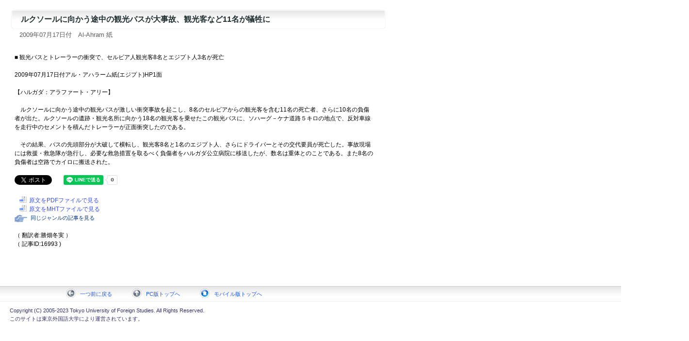

--- FILE ---
content_type: text/html
request_url: http://www.el.tufs.ac.jp/prmeis/html/pc/News20090721_113803.html
body_size: 6356
content:
<!DOCTYPE html PUBLIC "-//W3C//DTD XHTML 1.0 Transitional//EN" "http://www.w3.org/TR/xhtml1/DTD/xhtml1-transitional.dtd">
<html xmlns="http://www.w3.org/1999/xhtml">
<head>
<meta http-equiv="Content-Type" content="text/html; charset=utf-8">
<meta http-equiv="Pragma" content="no-cache">
<meta http-equiv="Cache-Control" content="no-cache">
<title> ルクソールに向かう途中の観光バスが大事故、観光客など11名が犠牲に</title>
<link href="../basic.css" rel="stylesheet" type="text/css" media="all" />
<script type="text/javascript" src="../common.js"></script>
<style type="text/css" media="screen"></style>


<meta property="fb:app_id" content="1621217434845475" />
<meta property="og:site_name" content="日本語で読む中東メディア" />
<meta property="og:title" content=" ルクソールに向かう途中の観光バスが大事故、観光客など11名が犠牲に" />
<meta property="og:type" content="article" />
<meta property="og:url" content="http%3A%2F%2Fwww.el.tufs.ac.jp%2Fprmeis%2Fhtml%2Fpc%2FNews20090721_113803.html" />
<meta property="og:description" content="■	観光バスとトレーラーの衝突で、セルビア人観光客8名とエジプト人3名が死亡　　
　　
2009年07月17日付アル・アハラーム紙(エジプト)HP1面　　
　　
【ハルガダ：アラファート・アリー】　　
　　
　ルクソールに向かう途中の観光バスが激しい衝突事故を起こし、8名のセルビアからの観光客を含む11名の死亡者、さらに10名の負傷者が出た。ルクソールの遺跡・観光名所に向かう18名の観光客を乗せた..." />


</head>
<body leftmargin="0" marginheight="0" marginwidth="0" topmargin="0">

<div id="fb-root"></div>
<script>(function(d, s, id) {
  var js, fjs = d.getElementsByTagName(s)[0];
  if (d.getElementById(id)) return;
  js = d.createElement(s); js.id = id;
  js.src = "//connect.facebook.net/ja_JP/sdk.js#xfbml=1&version=v2.7";
  fjs.parentNode.insertBefore(js, fjs);
}(document, 'script', 'facebook-jssdk'));</script>
<div id="fb-root"></div>
<script>(function(d, s, id) {
  var js, fjs = d.getElementsByTagName(s)[0];
  if (d.getElementById(id)) return;
  js = d.createElement(s); js.id = id;
  js.src = "//connect.facebook.net/ja_JP/sdk.js#xfbml=1&version=v2.7";
  fjs.parentNode.insertBefore(js, fjs);
}(document, 'script', 'facebook-jssdk'));</script>

	<a name="top"></a>		
		<div id="main">
			<div class="article_title"> ルクソールに向かう途中の観光バスが大事故、観光客など11名が犠牲に</div>
			<div class="date">2009年07月17日付　Al-Ahram 紙</div></div>
			<div class="article">
				<br />■	観光バスとトレーラーの衝突で、セルビア人観光客8名とエジプト人3名が死亡<br />
<br />
2009年07月17日付アル・アハラーム紙(エジプト)HP1面<br />
<br />
【ハルガダ：アラファート・アリー】<br />
<br />
　ルクソールに向かう途中の観光バスが激しい衝突事故を起こし、8名のセルビアからの観光客を含む11名の死亡者、さらに10名の負傷者が出た。ルクソールの遺跡・観光名所に向かう18名の観光客を乗せたこの観光バスに、ソハーグ－ケナ道路５キロの地点で、反対車線を走行中のセメントを積んだトレーラーが正面衝突したのである。<br />
<br />
　その結果、バスの先頭部分が大破して横転し、観光客8名と1名のエジプト人、さらにドライバーとその交代要員が死亡した。事故現場には救援・救急隊が急行し、必要な救急措置を取るべく負傷者をハルガダ公立病院に移送したが、数名は重体とのことである。また8名の負傷者は空路でカイロに搬送された。<br /><br />
<!--twitter-->
<a href="http://twitter.com/share" class="twitter-share-button" data-count="horizontal" data-via="tufsmedia" data-lang="ja">Tweet</a><script type="text/javascript" src="http://platform.twitter.com/widgets.js"></script>
<!--FB-->
<div style="vertical-align:top;" class="fb-like" data-href="http://www.el.tufs.ac.jp/prmeis/html/pc/News20090721_113803.html" data-layout="button_count" data-action="like" data-size="small" data-show-faces="false" data-share="false"></div>
<div class="fb-share-button" data-href="http://www.el.tufs.ac.jp/prmeis/html/pc/News20090721_113803.html" data-layout="button_count" data-size="small" data-mobile-iframe="false"><a class="fb-xfbml-parse-ignore" target="_blank" href="https://www.facebook.com/sharer/sharer.php?u=http%3A%2F%2Fwww.el.tufs.ac.jp%2Fprmeis%2Fhtml%2Fpc%2FNews20090721_113803.html&amp;src=sdkpreparse">シェア</a></div>
<!--Line-->
<span style="margin-left:15px;"><div class="line-it-button" data-lang="ja" data-type="share-a" data-env="REAL" data-url="http://www.el.tufs.ac.jp/prmeis/html/pc/News20090721_113803.html" data-color="default" data-size="small" data-count="true" data-ver="3" style="display: none;"></div></span>
<script src="https://www.line-website.com/social-plugins/js/thirdparty/loader.min.js" async="async" defer="defer"></script>
<br /><br />
				<span class="goto5"><a href="./pdf/pdfNews20090721_113803.pdf" target="_blank">原文をPDFファイルで見る</a></span><br />
				<span class="goto5"><a href="./mht/mhtNews20090721_113803.mht" target="_blank">原文をMHTファイルで見る</a></span><br />
<p><a href="../../src/edit_list.php?action=genre&gen=101&lid=1"><span class="specialmenu">　同じジャンルの記事を見る</span></a></p>
<p>
				<br />
				（ 翻訳者:勝畑冬実 ）<br />
				（ 記事ID:16993 )<br />
</p>

<div style="margin-bottom:5em">　</div>

		</div>
		</div>
<div id="navi">
<a href="#" onclick="history.back(); return false;"><span class="goto3">一つ前に戻る</span></a>
<a href="../../news_j.html" target="_top"><span class="goto1">PC版トップへ</span></a>
<a href="../../html/r/index.html" target="_top"><span class="goto2">モバイル版トップへ</span></a></div>
		<div id="footer">Copyright (C) 2005-2023 Tokyo University of Foreign Studies. All Rights Reserved.<br>このサイトは東京外国語大学により運営されています。</div>
</body>
</html> 
